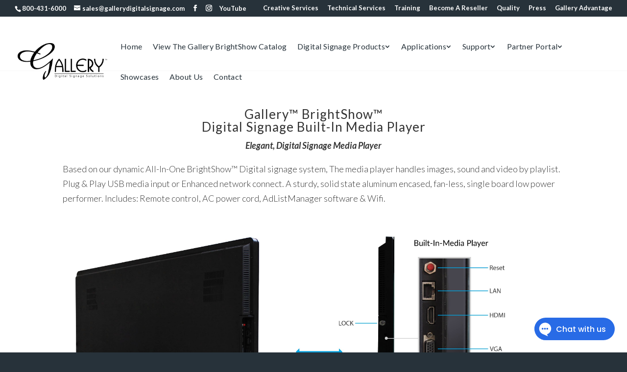

--- FILE ---
content_type: text/css
request_url: https://gallerydigitalsignage.com/wp-content/uploads/wtfdivi/wp_head.css?1486396090&ver=6.9
body_size: -217
content:
.container:before{display:none}.et_pb_widget_area_right{border-left:0 !important}@media only screen and ( min-width:981px){.et_pb_slider,.et_pb_slider .et_pb_container{height:750px !important}.et_pb_slider,.et_pb_slider .et_pb_slide{max-height:750px}.et_pb_slider .et_pb_slide_description{position:relative;top:25%;padding-top:0 !important;padding-bottom:0 !important;height:auto !important}}

--- FILE ---
content_type: text/css
request_url: https://gallerydigitalsignage.com/wp-content/et-cache/global/et-divi-customizer-global.min.css?ver=1767711207
body_size: 2390
content:
body,.et_pb_column_1_2 .et_quote_content blockquote cite,.et_pb_column_1_2 .et_link_content a.et_link_main_url,.et_pb_column_1_3 .et_quote_content blockquote cite,.et_pb_column_3_8 .et_quote_content blockquote cite,.et_pb_column_1_4 .et_quote_content blockquote cite,.et_pb_blog_grid .et_quote_content blockquote cite,.et_pb_column_1_3 .et_link_content a.et_link_main_url,.et_pb_column_3_8 .et_link_content a.et_link_main_url,.et_pb_column_1_4 .et_link_content a.et_link_main_url,.et_pb_blog_grid .et_link_content a.et_link_main_url,body .et_pb_bg_layout_light .et_pb_post p,body .et_pb_bg_layout_dark .et_pb_post p{font-size:18px}.et_pb_slide_content,.et_pb_best_value{font-size:20px}body{color:#353535}.container,.et_pb_row,.et_pb_slider .et_pb_container,.et_pb_fullwidth_section .et_pb_title_container,.et_pb_fullwidth_section .et_pb_title_featured_container,.et_pb_fullwidth_header:not(.et_pb_fullscreen) .et_pb_fullwidth_header_container{max-width:1219px}.et_boxed_layout #page-container,.et_boxed_layout.et_non_fixed_nav.et_transparent_nav #page-container #top-header,.et_boxed_layout.et_non_fixed_nav.et_transparent_nav #page-container #main-header,.et_fixed_nav.et_boxed_layout #page-container #top-header,.et_fixed_nav.et_boxed_layout #page-container #main-header,.et_boxed_layout #page-container .container,.et_boxed_layout #page-container .et_pb_row{max-width:1379px}#main-header,#main-header .nav li ul,.et-search-form,#main-header .et_mobile_menu{background-color:rgba(255,255,255,0.98)}.et_secondary_nav_enabled #page-container #top-header{background-color:#27323a!important}#et-secondary-nav li ul{background-color:#27323a}.et_header_style_centered .mobile_nav .select_page,.et_header_style_split .mobile_nav .select_page,.et_nav_text_color_light #top-menu>li>a,.et_nav_text_color_dark #top-menu>li>a,#top-menu a,.et_mobile_menu li a,.et_nav_text_color_light .et_mobile_menu li a,.et_nav_text_color_dark .et_mobile_menu li a,#et_search_icon:before,.et_search_form_container input,span.et_close_search_field:after,#et-top-navigation .et-cart-info{color:#27323a}.et_search_form_container input::-moz-placeholder{color:#27323a}.et_search_form_container input::-webkit-input-placeholder{color:#27323a}.et_search_form_container input:-ms-input-placeholder{color:#27323a}#top-header,#top-header a,#et-secondary-nav li li a,#top-header .et-social-icon a:before{font-size:13px}#top-menu li a{font-size:16px}body.et_vertical_nav .container.et_search_form_container .et-search-form input{font-size:16px!important}#footer-widgets .footer-widget li:before{top:12.3px}#main-header{box-shadow:none}.et-fixed-header#main-header{box-shadow:none!important}body .et_pb_button{background-color:#2ea3f2;border-color:#159af2;font-weight:bold;font-style:normal;text-transform:none;text-decoration:none;;letter-spacing:1px}body.et_pb_button_helper_class .et_pb_button,body.et_pb_button_helper_class .et_pb_module.et_pb_button{}h1,h2,h3,h4,h5,h6,.et_quote_content blockquote p,.et_pb_slide_description .et_pb_slide_title{letter-spacing:1px}@media only screen and (min-width:981px){.et_header_style_left #et-top-navigation,.et_header_style_split #et-top-navigation{padding:46px 0 0 0}.et_header_style_left #et-top-navigation nav>ul>li>a,.et_header_style_split #et-top-navigation nav>ul>li>a{padding-bottom:46px}.et_header_style_split .centered-inline-logo-wrap{width:92px;margin:-92px 0}.et_header_style_split .centered-inline-logo-wrap #logo{max-height:92px}.et_pb_svg_logo.et_header_style_split .centered-inline-logo-wrap #logo{height:92px}.et_header_style_centered #top-menu>li>a{padding-bottom:17px}.et_header_style_slide #et-top-navigation,.et_header_style_fullscreen #et-top-navigation{padding:37px 0 37px 0!important}.et_header_style_centered #main-header .logo_container{height:92px}#logo{max-height:70%}.et_pb_svg_logo #logo{height:70%}.et_header_style_centered.et_hide_primary_logo #main-header:not(.et-fixed-header) .logo_container,.et_header_style_centered.et_hide_fixed_logo #main-header.et-fixed-header .logo_container{height:16.56px}.et_header_style_left .et-fixed-header #et-top-navigation,.et_header_style_split .et-fixed-header #et-top-navigation{padding:55px 0 0 0}.et_header_style_left .et-fixed-header #et-top-navigation nav>ul>li>a,.et_header_style_split .et-fixed-header #et-top-navigation nav>ul>li>a{padding-bottom:55px}.et_header_style_centered header#main-header.et-fixed-header .logo_container{height:110px}.et_header_style_split #main-header.et-fixed-header .centered-inline-logo-wrap{width:110px;margin:-110px 0}.et_header_style_split .et-fixed-header .centered-inline-logo-wrap #logo{max-height:110px}.et_pb_svg_logo.et_header_style_split .et-fixed-header .centered-inline-logo-wrap #logo{height:110px}.et_header_style_slide .et-fixed-header #et-top-navigation,.et_header_style_fullscreen .et-fixed-header #et-top-navigation{padding:46px 0 46px 0!important}.et_fixed_nav #page-container .et-fixed-header#top-header{background-color:#27323a!important}.et_fixed_nav #page-container .et-fixed-header#top-header #et-secondary-nav li ul{background-color:#27323a}.et-fixed-header #top-menu li a{font-size:14px}.et-fixed-header #top-menu a,.et-fixed-header #et_search_icon:before,.et-fixed-header #et_top_search .et-search-form input,.et-fixed-header .et_search_form_container input,.et-fixed-header .et_close_search_field:after,.et-fixed-header #et-top-navigation .et-cart-info{color:#27323a!important}.et-fixed-header .et_search_form_container input::-moz-placeholder{color:#27323a!important}.et-fixed-header .et_search_form_container input::-webkit-input-placeholder{color:#27323a!important}.et-fixed-header .et_search_form_container input:-ms-input-placeholder{color:#27323a!important}body.home-posts #left-area .et_pb_post h2,body.archive #left-area .et_pb_post h2,body.search #left-area .et_pb_post h2{font-size:21.666666666667px}body.single .et_post_meta_wrapper h1{font-size:25px}}@media only screen and (min-width:1523px){.et_pb_row{padding:30px 0}.et_pb_section{padding:60px 0}.single.et_pb_pagebuilder_layout.et_full_width_page .et_post_meta_wrapper{padding-top:91px}.et_pb_fullwidth_section{padding:0}}h1,h1.et_pb_contact_main_title,.et_pb_title_container h1{font-size:54px}h2,.product .related h2,.et_pb_column_1_2 .et_quote_content blockquote p{font-size:46px}h3{font-size:39px}h4,.et_pb_circle_counter h3,.et_pb_number_counter h3,.et_pb_column_1_3 .et_pb_post h2,.et_pb_column_1_4 .et_pb_post h2,.et_pb_blog_grid h2,.et_pb_column_1_3 .et_quote_content blockquote p,.et_pb_column_3_8 .et_quote_content blockquote p,.et_pb_column_1_4 .et_quote_content blockquote p,.et_pb_blog_grid .et_quote_content blockquote p,.et_pb_column_1_3 .et_link_content h2,.et_pb_column_3_8 .et_link_content h2,.et_pb_column_1_4 .et_link_content h2,.et_pb_blog_grid .et_link_content h2,.et_pb_column_1_3 .et_audio_content h2,.et_pb_column_3_8 .et_audio_content h2,.et_pb_column_1_4 .et_audio_content h2,.et_pb_blog_grid .et_audio_content h2,.et_pb_column_3_8 .et_pb_audio_module_content h2,.et_pb_column_1_3 .et_pb_audio_module_content h2,.et_pb_gallery_grid .et_pb_gallery_item h3,.et_pb_portfolio_grid .et_pb_portfolio_item h2,.et_pb_filterable_portfolio_grid .et_pb_portfolio_item h2{font-size:32px}h5{font-size:28px}h6{font-size:25px}.et_pb_slide_description .et_pb_slide_title{font-size:82px}.et_pb_gallery_grid .et_pb_gallery_item h3,.et_pb_portfolio_grid .et_pb_portfolio_item h2,.et_pb_filterable_portfolio_grid .et_pb_portfolio_item h2,.et_pb_column_1_4 .et_pb_audio_module_content h2{font-size:28px}	h1,h2,h3,h4,h5,h6{font-family:'Lato',Helvetica,Arial,Lucida,sans-serif}body,input,textarea,select{font-family:'Lato',Helvetica,Arial,Lucida,sans-serif;font-weight:300}body #page-container #sidebar{width:19%}body #page-container #left-area{width:81%}.et_right_sidebar #main-content .container:before{right:19%!important}.et_left_sidebar #main-content .container:before{left:19%!important}#rightc{right:20%}h4{font-size:26px!important}.et_pb_contact_field{margin-bottom:3%;padding:0 0 0 3%;margin-top:20px}@media (max-width:980px){.et_pb_column{margin-bottom:-2px}}@media (max-width:980px){.et_pb_section{padding:0}}@media (max-width:767px){.et_pb_slider.et_pb_module .et_pb_slides .et_pb_slide_content{color:rgba(0,0,0,0.0);font-size:6px}}#top-menu .menu-item-has-children>a:first-child,#et-secondary-nav .menu-item-has-children>a:first-child{padding-right:12px;text-transform:capitalize}#et_top_search{display:none}.et_contact_bottom_container{float:left;overflow:hidden;margin-top:-1.5%;text-align:right}input,textarea,select{font-family:'Lato',Helvetica,Arial,Lucida,sans-serif;font-weight:300;height:45px}input.pushbutton-wide{background:#2ea3f2;color:#ffffff;font-weight:bold;width:150px;font-size:18px}@media only screen and (max-width:1190px) and (min-width:981px){#top-menu{display:none!important}#et_mobile_nav_menu,.et_mobile_nav_menu{display:block!important}}homeslide{height:700px}.et_pb_promo_button et_pb_button{color:#ffffff}.et_pb_bg_layout_light .et_pb_promo_button{color:#ffffff}.hover08 figure img{-webkit-filter:grayscale(100%);filter:grayscale(100%);-webkit-transition:.3s ease-in-out;transition:.3s ease-in-out;border:4px solid;background-color:black;box-shadow:10px 10px 5px #888888}.hover08 figure:hover img{-webkit-filter:grayscale(0);filter:grayscale(0);border:4px solid}.et_pb_slide_4 p{line-height:1.5em!important;font-weight:300;width:400px}#zenbox_tab{border:solid 1px;cursor:pointer;position:fixed;top:30%;z-index:990000}#main-header{position:relative;z-index:9999;top:0;width:100%;background-color:#ffffff;font-weight:500;line-height:23px;top:30px;height:110px;color:#27323a;-webkit-box-shadow:0 1px 0 rgba(0,0,0,0.03);-moz-box-shadow:0 1px 0 rgba(0,0,0,0.03);box-shadow:0 1px 0 rgba(0,0,0,0.03)}body.admin-bar.et_fixed_nav #top-header{top:32px;padding-left:32px;padding-right:32px}#logo{display:inline-block;float:none;max-height:80px;margin-top:8px;margin-bottom:0;vertical-align:middle;-webkit-transition:all .4s ease-in-out;-moz-transition:all .4s ease-in-out;transition:all .4s ease-in-out;-webkit-transform:translate3d(0,0,0)}#top-menu li{display:inline-block;padding-right:18px;font-size:16px;font-family:Helvetica Neue,Lato,PT Sans Narrow;letter-spacing:.4px;font-weight:400;color:#000000;text-transform:capitalize}#top-menu li li a{width:300px;padding:6px}.nav li ul{visibility:hidden;z-index:9999;width:340px;border-top:3px solid #2ea3f2;opacity:0;background:#fff;-webkit-box-shadow:0 2px 5px rgba(0,0,0,0.3);-moz-box-shadow:0 2px 5px rgba(0,0,0,0.03);box-shadow:0 2px 5px rgba(0,0,0,0.03)}.et_pb_slider .et_pb_container{position:relative;z-index:2;width:60%;margin:0 auto}.et_header_style_left #et-top-navigation,.et_header_style_split #et-top-navigation{padding-top:53px}h2{font-size:26px}.et_pb_slide_with_image .et_pb_slide_description{float:right;width:47.25%;padding-right:0;padding-left:0;text-align:left}.et_pb_column_4_4 .et_pb_portfolio_grid .project{clear:none!important;margin:0 60px 42px 0!important;width:27%!important}.portfolio-section img{max-width:110%}.portfolio-section .et_portfolio_image{border:1px solid #28323a;-moz-box-shadow:0 5px 10px rgba(0,0,0,.3);-webkit-box-shadow:0 5px 10px rgba(0,0,0,.3);box-shadow:0 5px 10px rgba(0,0,0,.3)}.portfolio-section .et_portfolio_image,.et_portfolio_image img{border-radius:1px 1px #fc5a20}@media only screen and (max-width:980px){.laptops{margin-top:-190px}.et_pb_column_4_4 .et_pb_portfolio_grid .project{clear:none!important;margin:0 40px 42px 0!important;width:27%!important}}@media only screen and (max-width:767px){.laptops{margin-top:-150px}.et_pb_column_4_4 .et_pb_portfolio_grid .project{margin:0 40px 42px 0!important;width:100%!important}.portfolio-section .et_overlay{width:101%}}.category #sidebar{display:none}.category #left-area{width:100%!important;padding-right:0!important}@media only screen and (max-width:479px){.laptops{margin-top:-120px}.portfolio-section img{max-width:100%}}.et_pb_widget a{color:#666;text-decoration:none;font-size:18px;font-weight:400}.category .et_pb_post a img{float:left;margin-right:3%;width:35%}.category .et_pb_post::after{clear:both;content:"";display:block;font-size:0;height:0;visibility:hidden}body.archive .et_pb_post a img{width:25%;float:left;margin-right:27px}#grads{background:linear-gradient(249deg,#207da8,#3acad9,#683ad9);background-size:600% 600%;-webkit-animation:grads 17s ease infinite;-moz-animation:grads 17s ease infinite;animation:grads 17s ease infinite}50%{background-position:100% 30%}100%{background-position:0 71%}}@-moz-keyframes grads{0%{background-position:0 71%}50%{background-position:100% 30%}100%{background-position:0 71%}}@keyframes grads{0%{background-position:0 71%}50%{background-position:100% 30%}100%{background-position:0 71%}}